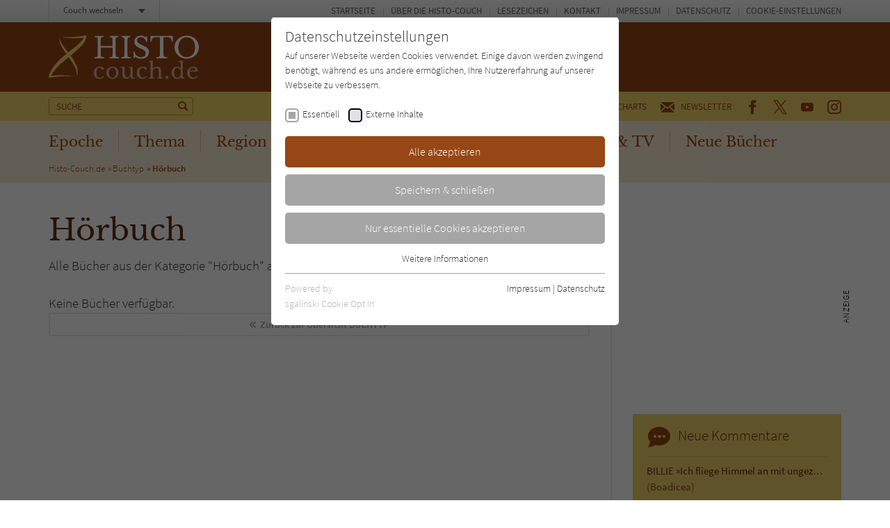

--- FILE ---
content_type: text/html; charset=utf-8
request_url: https://www.histo-couch.de/zentrale-inhaltsbausteine/comments.ajax
body_size: 483
content:


    
    <div>
        
            
        
            
        
            
        
            
        
            
        
            
        
            
                    <div id="c224">
                        


        
    

<div class="tx-pwcomment-pi1">
	
    
            <div class="aside-community__item">
        

    <div class="community-box community-box--comments">
        <div class="community-box__title">
            <h3><span class="icon icon--kommentar"></span> Neue Kommentare</h3>
        </div><!-- /.community-box__title -->
        <div class="community-box__text">
            <ul>
                
                    <li>
    
    <a title="BILLIE »Ich fliege Himmel an mit ungezähmten Pferden«" href="/titel/7201-billie-ich-fliege-himmel-an-mit-ungezaehmten-pferden/">
        BILLIE »Ich fliege Himmel an mit ungezähmten Pferden«
    </a>
    <span>
        <a title="Boadicea" href="/titel/7201-billie-ich-fliege-himmel-an-mit-ungezaehmten-pferden/#comment12699">
            (Boadicea)
        </a>
    </span>
</li>

                
                    <li>
    
    <a title="Das Lachen der Pinguine" href="/titel/6952-das-lachen-der-pinguine/">
        Das Lachen der Pinguine
    </a>
    <span>
        <a title="chuckipop" href="/titel/6952-das-lachen-der-pinguine/#comment12696">
            (chuckipop)
        </a>
    </span>
</li>

                
                    <li>
    
    <a title="Der Mann, der nicht mitspielt. Hollywood 1921" href="/titel/6098-der-mann-der-nicht-mitspielt-hollywood-1921/">
        Der Mann, der nicht mitspielt. Hollywood 1921
    </a>
    <span>
        <a title="Rand al`Thor" href="/titel/6098-der-mann-der-nicht-mitspielt-hollywood-1921/#comment12695">
            (Rand al`Thor)
        </a>
    </span>
</li>

                
                    <li>
    
    <a title="Lebensbande" href="/titel/7356-lebensbande/">
        Lebensbande
    </a>
    <span>
        <a title="Sagota" href="/titel/7356-lebensbande/#comment12694">
            (Sagota)
        </a>
    </span>
</li>

                
                    <li>
    
    <a title="1356" href="/titel/4411-1356/">
        1356
    </a>
    <span>
        <a title="Reichard" href="/titel/4411-1356/#comment12693">
            (Reichard)
        </a>
    </span>
</li>

                
                    <li>
    
    <a title="Wir dachten, das Leben kommt noch" href="/titel/7442-wir-dachten-das-leben-kommt-noch/">
        Wir dachten, das Leben kommt noch
    </a>
    <span>
        <a title="chuckipop" href="/titel/7442-wir-dachten-das-leben-kommt-noch/#comment12692">
            (chuckipop)
        </a>
    </span>
</li>

                
            </ul>
        </div><!-- /.community-box__text -->
    </div><!-- /.community-box -->

    
            </div><!-- /.aside-community__item -->
        

</div>


                    </div>
                
        
            
        
            
        
            
                    <div id="c13577">
                        


        
    

<div class="aside-community"><div class="aside-community__itemswrap"><div class="aside-community__item"><div class="community-box community-box--comments"><div class="community-box__title"><h3><span class="icon icon--forum"></span> Neu im Forum</h3></div><!-- /.community-box__title --><div class="community-box__text"><ul><li><a href="/forum/ich-lese-gerade/">
                                    Ich lese gerade...:
                                </a><span><a href="/forum/ich-lese-gerade/#comment12670">
                                        Soeben von Beate Maly - Die Kinder von schönbrunn…
                                    </a></span></li><li><a href="/forum/ich-lese-gerade/">
                                    Ich lese gerade...:
                                </a><span><a href="/forum/ich-lese-gerade/#comment12667">
                                        Ich lese gerade "Das Wunder der Tannenbäume" von…
                                    </a></span></li><li><a href="/forum/ich-lese-gerade/">
                                    Ich lese gerade...:
                                </a><span><a href="/forum/ich-lese-gerade/#comment12665">
                                        Habe soeben von Beate Maly - Advent im Grandhotel…
                                    </a></span></li><li><a href="/forum/ich-lese-gerade/">
                                    Ich lese gerade...:
                                </a><span><a href="/forum/ich-lese-gerade/#comment12659">
                                        Habe soeben von Beate Maly - Mord im Stadtpalais…
                                    </a></span></li><li><a href="/forum/ich-lese-gerade/">
                                    Ich lese gerade...:
                                </a><span><a href="/forum/ich-lese-gerade/#comment12642">
                                        "Septemberjunge" von Lara Ried. Dieses Buch möchte…
                                    </a></span></li><li><a href="/forum/ich-lese-gerade/">
                                    Ich lese gerade...:
                                </a><span><a href="/forum/ich-lese-gerade/#comment12641">
                                        Im Bann der Freibeuter von Johann Christian…
                                    </a></span></li></ul></div><!-- /.community-box__text --><div class="community-box__more"><p><a href="/forum/">
                    Zum Forum
                </a></p></div><!-- /.community-box__more --></div></div></div></div>


                    </div>
                
        
            
        
    </div>
